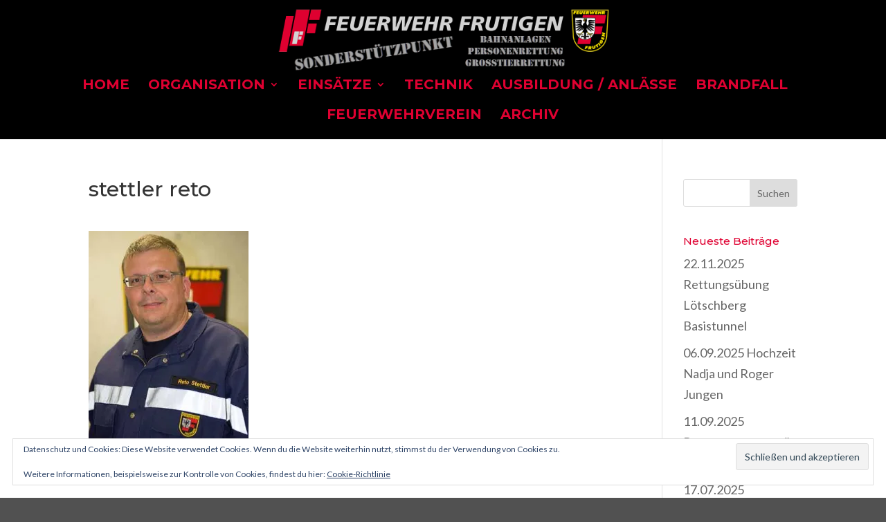

--- FILE ---
content_type: text/css
request_url: https://www.feuerwehrfrutigen.ch/wp-content/themes/Divi-Child-Theme/style.css?ver=4.27.5
body_size: 1060
content:
/*
Theme Name: Divi-Child-Theme
Theme URI: http://www.elegantthemes.com/gallery/divi/
Description: Child theme for the Divi theme
Author: Elegant Themes
Author URI: http://www.elegantthemes.com
Template: Divi
Version: 1.0.0
*/
 
/* =Ab hier kannst du deine CSS-Anpassungen eintragen
------------------------------------------------------- */

/* DAMIT DIE SEITE BEIM LADEN NICHT SPRINGT*/
.et_pb_section_0 {
padding-top: 0px !important;
}

.et_pb_main_blurb_image {
    margin-bottom: 15px;
    text-align: center;
}


/* Change menu item hover color here */
.et_pb_widget li a:hover {
    color: #f7dc00;
}
/*This controls your active link color */
.widget_nav_menu ul li.current-menu-item a {
    color: #333333;
}

.blurb_click:hover {cursor: pointer;}

#content-area table td, #content-area table th, #content-area table tr,
#main-content table.cart td, #main-content table.cart th, #main-content table.cart tr,
table.cart td, table.cart th, table.cart tr {
    max-width: 100%;
    /*padding: .23em .587em*/
	padding-top: 0.25em;
	padding-right: 0.587em;
	padding-bottom: 0.25em;
	padding-left: 0.587em;	
}

.entry-content tr td, body.et-pb-preview #main-content .container tr td {
    padding-top: 7px;
	padding-right: 9px;
	padding-bottom: 7px;
	padding-left: 9px;
    border-top: 1px solid #eee;
	border-right: 1px solid #eee;
}

.entry-content thead th, .entry-content tr th, body.et-pb-preview #main-content .container thead th, body.et-pb-preview #main-content .container tr th {
    padding-top: 7px;
	padding-right: 9px;
	padding-bottom: 7px;
	padding-left: 9px;
    color: #000;
    font-weight: 700;
	border-top: 1px solid #eee;
	border-right: 1px solid #eee;
}

.entry-content table, body.et-pb-preview #main-content .container table {
    width: 100%;
    margin: 0 0 15px 0;
    border: none;
    text-align: left;
}

#et-info {
    float: right;
}

.et_pb_aio_extended .dwd-perky-content-wrapper .dwd-perky-content-description a {
color: #ffffff;	
}




#left-area ul, .entry-content ul, .comment-content ul, body.et-pb-preview #main-content .container ul {
    line-height: 26px;
    list-style-type: disc;
    padding: 20px 0 23px 16px;
}

li {	
	margin-top: 0;
	margin-bottom: 6px;
}


.et_pb_sidebar_0.et_pb_widget_area {
    background-color: rgba(255, 255, 255, 0.7);
    padding-bottom: 20px;
    padding-left: 20px;
    padding-right: 10px;
    padding-top: 20px;
}



.et_pb_column_single {
    padding-bottom: 2.855%;
    padding-left: 0;
    padding-right: 0;
    padding-top: 0;
}

.et_pb_bg_layout_light .et_pb_widget li a {
    color: #af1917;
}

.et_pb_gutters3 .et_pb_column_1_4 .et_pb_grid_item, .et_pb_gutters3 .et_pb_column_1_4 .et_pb_widget, .et_pb_gutters3 .et_pb_column_1_4 .et_pb_shop_grid .woocommerce ul.products li.product, .et_pb_gutters3.et_pb_row .et_pb_column_1_4 .et_pb_grid_item, .et_pb_gutters3.et_pb_row .et_pb_column_1_4 .et_pb_widget, .et_pb_gutters3.et_pb_row .et_pb_column_1_4 .et_pb_shop_grid .woocommerce ul.products li.product, .et_section_specialty .et_pb_row .et_pb_column_3_4 .et_pb_gutters3.et_pb_row_inner .et_pb_column_1_4 .et_pb_grid_item, .et_section_specialty .et_pb_row .et_pb_column_3_4 .et_pb_gutters3.et_pb_row_inner .et_pb_column_1_4 .et_pb_widget, .et_section_specialty .et_pb_row .et_pb_column_3_4 .et_pb_gutters3.et_pb_row_inner .et_pb_column_1_4 .et_pb_shop_grid .woocommerce ul.products li.product, .et_section_specialty .et_pb_row .et_pb_column_1_2 .et_pb_gutters3.et_pb_row_inner .et_pb_column_1_4 .et_pb_grid_item, .et_section_specialty .et_pb_row .et_pb_column_1_2 .et_pb_gutters3.et_pb_row_inner .et_pb_column_1_4 .et_pb_widget, .et_section_specialty .et_pb_row .et_pb_column_1_2 .et_pb_gutters3.et_pb_row_inner .et_pb_column_1_4 .et_pb_shop_grid .woocommerce ul.products li.product {
    margin-bottom: 0px;
}

a.smallred, a.bigred {
    background: #AF1917;
    border: 1px solid #d85353;
    color: #9a3e3e !important;
}

h1, h2, h6 {
    color: #333;
    font-weight: 500;
    line-height: 1em;
    padding-bottom: 15px;
}

h3 {
    color:   #afca0b;
    font-weight: 500;
    line-height: 1em;
    padding-bottom: 20px;
}

h4 {
    color: #df0031;
	font-size:15px;
    line-height: 1em;
	padding-top: 12px;
    padding-bottom: 10px;
}

h5 {
    color: #333;
	font-size: 15px;
    line-height: 1em;
	padding-top: 12px;
    padding-bottom: 10px;
}




#left-area ul, .entry-content ul, .comment-content ul, body.et-pb-preview #main-content .container ul {
    line-height: 26px;
    list-style-type: disc;
    padding: 0 0 23px 16px;
}
li {
    margin-bottom: 8px;
    margin-top: 0;
}

header#main-header {
z-index: 99990;
}